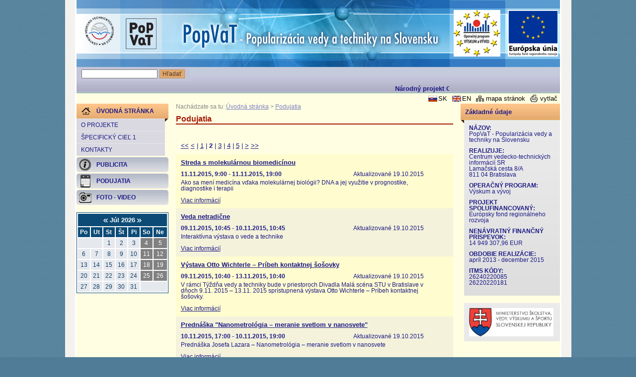

--- FILE ---
content_type: text/html; charset=UTF-8
request_url: https://popvat.cvtisr.sk/uvodna-stranka/podujatia.html?page_id=183&page=2&month=7
body_size: 24590
content:
<!DOCTYPE html PUBLIC "-//W3C//DTD XHTML 1.0 Transitional//EN" "http://www.w3.org/TR/xhtml1/DTD/xhtml1-transitional.dtd">
<html xmlns="http://www.w3.org/1999/xhtml" xml:lang="sk" lang="sk">
	<head>
<title>PopVaT &gt; Podujatia - stránka č. 2</title>
<meta http-equiv="Content-Type" content="text/html; charset=utf-8" />
<meta http-equiv="Content-Language" content="sk" />
<meta name="Generator" content="BUXUS" />
<meta name="description" content="" />
<meta name="keywords" content="" />
<meta name="robots" content="index, follow" />
<link href="https://popvat.cvtisr.sk/buxus/docs/design/reset.css" media="screen" rel="stylesheet" type="text/css" />
<link href="https://popvat.cvtisr.sk/buxus/docs/design/style.css" media="screen" rel="stylesheet" type="text/css" />
<!--[if IE]> <link href="https://popvat.cvtisr.sk/buxus/docs/design/ie.css" media="screen" rel="stylesheet" type="text/css" /><![endif]-->
<link href="https://popvat.cvtisr.sk/buxus/docs/design/ui-lightness/jquery-ui-1.8.6.custom.css" media="screen" rel="stylesheet" type="text/css" />
<link href="https://popvat.cvtisr.sk/uvodna-stranka/nove-clanky.html?page_id=215" rel="alternate" type="application/rss+xml" title="RSS - Nové články" />
<link href="https://popvat.cvtisr.sk/uvodna-stranka/aktuality.html?page_id=729" rel="alternate" type="application/rss+xml" title="RSS - Aktuality" />
<link href="https://popvat.cvtisr.sk/buxus/docs/design/events_style.css" media="screen" rel="stylesheet" type="text/css" />
<link href="https://popvat.cvtisr.sk/uvodna-stranka/rss-kalendar.html?page_id=243" rel="alternate" type="application/rss+xml" title="RSS - Podujatia" />
<link href="https://popvat.cvtisr.sk/uvodna-stranka/ical-kalendar.html?page_id=244" rel="alternate" type="text/calendar" title="Kalendár podujatí" />
<link href="https://popvat.cvtisr.sk/buxus/docs/jscripts/lightbox/css/jquery.lightbox-0.5.css" media="screen" rel="stylesheet" type="text/css" />

<script type="text/javascript" src="https://ajax.googleapis.com/ajax/libs/jquery/1.8.3/jquery.min.js"></script>
<script type="text/javascript" src="https://ajax.googleapis.com/ajax/libs/jqueryui/1.10.2/jquery-ui.min.js"></script>
<script type="text/javascript" src="https://popvat.cvtisr.sk/buxus/docs/jscripts/jquery.ui.datepicker-sk.js"></script>
<script type="text/javascript" src="https://popvat.cvtisr.sk/buxus/docs/jscripts/jquery.marquee.js"></script>
<script type="text/javascript" src="https://popvat.cvtisr.sk/buxus/docs/jscripts/swfobject.js"></script>
<script type="text/javascript" src="https://popvat.cvtisr.sk/buxus/docs/jscripts/ready.js"></script>
<script type="text/javascript" src="https://popvat.cvtisr.sk/buxus/docs/jscripts/form.js"></script>
<script type="text/javascript" src="https://popvat.cvtisr.sk/buxus/docs/jscripts/events/dropdowncontent.js"></script>
<script type="text/javascript">
    //<![CDATA[
    
$(document).ready( function() {
	// Clean input field in top right selection
	$("#calendar_table td a[id]").each( function() {
		dropdowncontent.init($(this).attr("id"), "right-bottom", 100, "mouseover");
	});
});    //]]>
</script>
<script type="text/javascript" src="https://popvat.cvtisr.sk/buxus/docs/jscripts/lightbox/js/jquery.lightbox-0.5.pack.js"></script>
<script type="text/javascript">
    //<![CDATA[
    
$(function() {
	$(".photo-gallery-random-photo a").lightBox({
		imageLoading: "https://popvat.cvtisr.sk/buxus/docs/jscripts/lightbox/images/lightbox-ico-loading.gif",
		imageBtnClose: "https://popvat.cvtisr.sk/buxus/docs/jscripts/lightbox/images/lightbox-btn-close-sk.gif",
		imageBlank: "https://popvat.cvtisr.sk/buxus/docs/jscripts/lightbox/images/lightbox-blank.gif",
		txtImage: "Obrázok",
		txtOf: "z",
		keyToClose: "z"
	});
	$(".photo-gallery a").lightBox({
		imageLoading: "https://popvat.cvtisr.sk/buxus/docs/jscripts/lightbox/images/lightbox-ico-loading.gif",
		imageBtnClose: "https://popvat.cvtisr.sk/buxus/docs/jscripts/lightbox/images/lightbox-btn-close-sk.gif",
		imageBtnPrev: "https://popvat.cvtisr.sk/buxus/docs/jscripts/lightbox/images/lightbox-btn-prev-sk.gif",
		imageBtnNext: "https://popvat.cvtisr.sk/buxus/docs/jscripts/lightbox/images/lightbox-btn-next-sk.gif",
		imageBlank: "https://popvat.cvtisr.sk/buxus/docs/jscripts/lightbox/images/lightbox-blank.gif",
		txtImage: "Obrázok",
		txtOf: "z",
		keyToClose: "z"
	});
});    //]]>
</script>
	</head>
	<body>
		<!-- #main:BEGIN //-->
		<div id="main">
			
			<!-- .header:BEGIN //-->
			<div class="header">
				
				<!-- #logo:BEGIN //-->
				<h1 class="hide">Úvodná stránka</h1>
				<!-- #logo:END //-->
				
				<a class="logo-cvti" href="http://www.cvtisr.sk" title="Centrum vedecko-technických informácií SR"></a>
				<a class="logo-opvv" href="#" title="Operačný program VÝSKUM a VÝVOJ"></a>
				<a class="logo-efrz" href="#" title="Európsky fond regionálneho rozvoja"></a>
			</div>
			<!-- .header:END //-->
		
			<!-- #top_menu:BEGIN //-->
			<div id="top_menu">
							<div class="clearfix">
				<form id="quick-search" action="https://popvat.cvtisr.sk/uvodna-stranka/ochrana-prav-dusevneho-vlastnictva-v-podmirnlach-vysokych-skol.html?page_id=261" method="post">
					<input type="text" name="keyword" value="" />
					<input class="btn" type="submit" value="Hľadať" />
				</form>
				<div id="quick-link"><marquee behavior="scroll" scrollamount="1" direction="left"><p>Národný projekt CVTI SR realizovaný v rámci Operačného programu Výskum a Vývoj</p></marquee></div>
			</div>			</div>
			<!-- #top_menu:END //-->
		
			<!-- #top_links:BEGIN //-->
			<div id="top_links">
							<div class="clearfix">
				<a href="Javascript:document.print_form.submit();" title="Tlačiť" class="print">vytlač</a>
				<a href="https://popvat.cvtisr.sk/uvodna-stranka/mapa-stranok.html?page_id=262" title="Mapa stránok" class="sitemap">mapa stránok</a>
				<a href="https://popvat.cvtisr.sk/home.html?page_id=287" class="en">EN</a>
				<a href="https://popvat.cvtisr.sk/uvodna-stranka.html?page_id=286" class="sk">SK</a>
			</div>			</div>
			<!-- #top_links:END //-->
			
			<!-- .main_content:BEGIN //-->
			<div class="main_content">
				
				<!-- #left_col:BEGIN //-->
				<div id="left_col">
										
					<!-- #left_menu:BEGIN //-->
					<ul id="left_menu">
						<li class="topsel">
							<a href="https://popvat.cvtisr.sk/uvodna-stranka.html?page_id=286" title="Úvodná stránka"><span class="icon" style="background: transparent url('https://popvat.cvtisr.sk/buxus/images/design/home.gif') 10px 50% no-repeat">Úvodná stránka<span class="shadow-right"></span></span></a>
							<ul>
																																									<li>
											<a href="https://popvat.cvtisr.sk/uvodna-stranka/o-projekte.html?page_id=255" title="O projekte">O projekte</a>
										</li>
																																									<li>
											<a href="https://popvat.cvtisr.sk/uvodna-stranka/specificky-ciel-1.html?page_id=254" title="Špecifický cieľ 1">Špecifický cieľ 1</a>
										</li>
																																									<li>
											<a href="https://popvat.cvtisr.sk/uvodna-stranka/kontakty.html?page_id=259" title="Kontakty">Kontakty</a>
										</li>
																																						</ul>
						</li>
						
												<li>
																		<a href="https://popvat.cvtisr.sk/uvodna-stranka/publicita.html?page_id=192" title="Publicita"><span class="icon" style="background: transparent url('https://popvat.cvtisr.sk/buxus/images/ikony/image_192_17_v1.gif') 5px 50% no-repeat">Publicita</span></a>
													</li>
																		<li class="sel">
																		<a href="https://popvat.cvtisr.sk/uvodna-stranka/podujatia.html?page_id=183" title="Podujatia"><span class="icon" style="background: transparent url('https://popvat.cvtisr.sk/buxus/images/ikony/image_183_17_v1.gif') 5px 50% no-repeat">Podujatia</span></a>
													</li>
												<li>
																		<a href="https://popvat.cvtisr.sk/uvodna-stranka/foto-video.html?page_id=170" title="Foto - Video"><span class="icon" style="background: transparent url('https://popvat.cvtisr.sk/buxus/images/ikony/image_170_17_v1.gif') 5px 50% no-repeat">Foto - Video</span></a>
													</li>
						</ul>
					<!-- #left_menu:END //-->
					
					<!-- .box:BEGIN //-->
					
<div class="box cal">
  <div class="title hide">Kalendár podujatí</div>
  <p class="right hide" style="font-size:0.8em;margin-bottom:3px;">
    <a title="Dnes" href="https://popvat.cvtisr.sk/uvodna-stranka/podujatia.html?page_id=183&amp;page=2&amp;month=1">Dnes</a>
  </p>
  <p class="caption">
    <a href="/uvodna-stranka/podujatia.html?page_id=183&amp;page=2&amp;month=6">
      <img src="https://popvat.cvtisr.sk/buxus/images/design/cal_left_arrow.gif" alt="Predchádzajúci mesiac" title="Predchádzajúci mesiac" /></a>
      Júl&nbsp;2026    <a href="/uvodna-stranka/podujatia.html?page_id=183&amp;page=2&amp;month=8">
      <img src="https://popvat.cvtisr.sk/buxus/images/design/cal_right_arrow.gif" alt="Nasledujúci mesiac" title="Nasledujúci mesiac" /></a>
  </p>
  <table cellpadding="3" cellspacing="0" id="calendar_table" summary="Kalendár podujatí">
        <thead>
      <tr>
              <th abbr="Po">Po</th>
              <th abbr="Ut">Ut</th>
              <th abbr="St">St</th>
              <th abbr="Št">Št</th>
              <th abbr="Pi">Pi</th>
              <th abbr="So">So</th>
              <th abbr="Ne">Ne</th>
            </tr>
    </thead>
        <tfoot class="hide">
      <tr>
        <td colspan="7" class="align_center footer_text">
          <a href="/uvodna-stranka/podujatia.html?page_id=183&amp;page=2&amp;month=6">
            <img src="https://popvat.cvtisr.sk/buxus/images/design/cal_left_arrow.gif" alt="Predchádzajúci mesiac" title="Predchádzajúci mesiac" /></a>
            Júl&nbsp;2026          <a href="/uvodna-stranka/podujatia.html?page_id=183&amp;page=2&amp;month=8">
            <img src="https://popvat.cvtisr.sk/buxus/images/design/cal_right_arrow.gif" alt="Nasledujúci mesiac" title="Nasledujúci mesiac" /></a>
        </td>
      </tr>
    </tfoot>
    <tbody>
      <tr>
                  <td colspan="2">&nbsp;</td>
        
                                        <td class=""><span class="link">1</span></td>
          
                                        <td class=""><span class="link">2</span></td>
          
                                        <td class=""><span class="link">3</span></td>
          
                                        <td class="weekend"><span class="link">4</span></td>
          
                                        <td class="weekend"><span class="link">5</span></td>
          
                        </tr>
      <tr>
                                <td class=""><span class="link">6</span></td>
          
                                        <td class=""><span class="link">7</span></td>
          
                                        <td class=""><span class="link">8</span></td>
          
                                        <td class=""><span class="link">9</span></td>
          
                                        <td class=""><span class="link">10</span></td>
          
                                        <td class="weekend"><span class="link">11</span></td>
          
                                        <td class="weekend"><span class="link">12</span></td>
          
                        </tr>
      <tr>
                                <td class=""><span class="link">13</span></td>
          
                                        <td class=""><span class="link">14</span></td>
          
                                        <td class=""><span class="link">15</span></td>
          
                                        <td class=""><span class="link">16</span></td>
          
                                        <td class=""><span class="link">17</span></td>
          
                                        <td class="weekend"><span class="link">18</span></td>
          
                                        <td class="weekend"><span class="link">19</span></td>
          
                        </tr>
      <tr>
                                <td class=""><span class="link">20</span></td>
          
                                        <td class=""><span class="link">21</span></td>
          
                                        <td class=""><span class="link">22</span></td>
          
                                        <td class=""><span class="link">23</span></td>
          
                                        <td class=""><span class="link">24</span></td>
          
                                        <td class="weekend"><span class="link">25</span></td>
          
                                        <td class="weekend"><span class="link">26</span></td>
          
                        </tr>
      <tr>
                                <td class=""><span class="link">27</span></td>
          
                                        <td class=""><span class="link">28</span></td>
          
                                        <td class=""><span class="link">29</span></td>
          
                                        <td class=""><span class="link">30</span></td>
          
                                        <td class=""><span class="link">31</span></td>
          
        
                  <td colspan="2">&nbsp;</td>
        
      </tr>
    </tbody>
  </table>
  <p class="right hide" style="font-size:0.8em">
    <a title="Zoznam aktuálnych a pripravovaných podujatí" href="https://popvat.cvtisr.sk/uvodna-stranka/podujatia.html?page_id=183">Zobraziť zoznam</a> |
    <a href="https://popvat.cvtisr.sk/uvodna-stranka/rss-kalendar.html?page_id=243">RSS</a> |
    <a href="https://popvat.cvtisr.sk/uvodna-stranka/ical-kalendar.html?page_id=244">iCal</a>
  </p>
</div>					<!-- .box:END //-->
				</div>
				<!-- #left_col:END //-->
				
				<!-- #middle_col:BEGIN //-->
<div id="middle_col" class="homepage">

  					<!-- #stack:BEGIN //-->
					<div id="stack">
						Nachádzate sa tu:
							<a href="https://popvat.cvtisr.sk/uvodna-stranka.html?page_id=286" title="Úvodná stránka">Úvodná stránka</a>
								&gt; <a href="https://popvat.cvtisr.sk/uvodna-stranka/podujatia.html?page_id=183" title="Podujatia">Podujatia</a>
						</div>
					<!-- #stack:END //-->
					
  <!-- homepage content:BEGIN //-->
  <!--PRINT_THIS_BEGIN-->  <h1 class="title">Podujatia</h1>
  <p class="MsoNormal">
<p>&nbsp;</p>
</p>  <p>
  </p>
  <!-- homepage content:END //-->

  <!-- #content_list:BEGIN //-->
    <div id="content_list">
          <div class="paginationControl">
<!-- First page link -->
  <a href="https://popvat.cvtisr.sk/uvodna-stranka/podujatia.html?page_id=183&amp;page=1&amp;month=7">&lt;&lt;</a>

<!-- Previous page link -->
  <a href="https://popvat.cvtisr.sk/uvodna-stranka/podujatia.html?page_id=183&amp;page=1&amp;month=7">&lt;</a> |

<!-- Numbered page links -->
      <a href="https://popvat.cvtisr.sk/uvodna-stranka/podujatia.html?page_id=183&amp;page=1&amp;month=7">1</a> |
        <strong>2</strong> |
        <a href="https://popvat.cvtisr.sk/uvodna-stranka/podujatia.html?page_id=183&amp;page=3&amp;month=7">3</a> |
        <a href="https://popvat.cvtisr.sk/uvodna-stranka/podujatia.html?page_id=183&amp;page=4&amp;month=7">4</a> |
        <a href="https://popvat.cvtisr.sk/uvodna-stranka/podujatia.html?page_id=183&amp;page=5&amp;month=7">5</a> |
  
<!-- Next page link -->
  <a href="https://popvat.cvtisr.sk/uvodna-stranka/podujatia.html?page_id=183&amp;page=3&amp;month=7">&gt;</a>

<!-- Last page link -->
  <a href="https://popvat.cvtisr.sk/uvodna-stranka/podujatia.html?page_id=183&amp;page=13&amp;month=7">&gt;&gt;</a>
</div>
    
        <div class="item pair no_image">
      <div class="data">
        <h2><a href="https://popvat.cvtisr.sk/uvodna-stranka/podujatia/streda-s-molekularnou-biomedicinou.html?page_id=2563" title="Streda s molekulárnou biomedicínou">Streda s molekulárnou biomedicínou</a></h2>
                  <p class="fright">Aktualizované 19.10.2015</p>
          <p class="fleft">
          <strong>11.11.2015, 9:00</strong>
                      - <strong>11.11.2015, 19:00</strong>
                    </p>
                <br style="clear:both;" />
        <p>
        Ako sa mení medicína vďaka molekulárnej biológii?

DNA a jej využitie v prognostike, diagnostike i terapii

        </p>
        <br/><a href="https://popvat.cvtisr.sk/uvodna-stranka/podujatia/streda-s-molekularnou-biomedicinou.html?page_id=2563" title="Viac informácií">Viac informácií</a>
      </div>
    </div>
        <div class="item no_image">
      <div class="data">
        <h2><a href="https://popvat.cvtisr.sk/uvodna-stranka/podujatia/veda-netradicne-1.html?page_id=2562" title="Veda netradične">Veda netradične</a></h2>
                  <p class="fright">Aktualizované 19.10.2015</p>
          <p class="fleft">
          <strong>09.11.2015, 10:45</strong>
                      - <strong>10.11.2015, 10:45</strong>
                    </p>
                <br style="clear:both;" />
        <p>
        Interaktívna výstava o vede a technike        </p>
        <br/><a href="https://popvat.cvtisr.sk/uvodna-stranka/podujatia/veda-netradicne-1.html?page_id=2562" title="Viac informácií">Viac informácií</a>
      </div>
    </div>
        <div class="item pair no_image">
      <div class="data">
        <h2><a href="https://popvat.cvtisr.sk/uvodna-stranka/podujatia/vystava-otto-wichterle-pribeh-kontaktnej-sosovky.html?page_id=2561" title="Výstava Otto Wichterle – Príbeh kontaktnej šošovky">Výstava Otto Wichterle – Príbeh kontaktnej šošovky</a></h2>
                  <p class="fright">Aktualizované 19.10.2015</p>
          <p class="fleft">
          <strong>09.11.2015, 10:40</strong>
                      - <strong>13.11.2015, 10:40</strong>
                    </p>
                <br style="clear:both;" />
        <p>
        V rámci Týždňa vedy a techniky bude v priestoroch Divadla Malá scéna STU v Bratislave v dňoch 9.11. 2015 – 13.11. 2015 sprístupnená výstava Otto Wichterle – Príbeh kontaktnej šošovky.        </p>
        <br/><a href="https://popvat.cvtisr.sk/uvodna-stranka/podujatia/vystava-otto-wichterle-pribeh-kontaktnej-sosovky.html?page_id=2561" title="Viac informácií">Viac informácií</a>
      </div>
    </div>
        <div class="item no_image">
      <div class="data">
        <h2><a href="https://popvat.cvtisr.sk/uvodna-stranka/podujatia/prednaska-nanometrologia-meranie-svetlom-v-nanosvete.html?page_id=2560" title="Prednáška &quot;Nanometrológia – meranie svetlom v nanosvete&quot;">Prednáška &quot;Nanometrológia – meranie svetlom v nanosvete&quot;</a></h2>
                  <p class="fright">Aktualizované 19.10.2015</p>
          <p class="fleft">
          <strong>10.11.2015, 17:00</strong>
                      - <strong>10.11.2015, 19:00</strong>
                    </p>
                <br style="clear:both;" />
        <p>
        Prednáška Josefa Lazara – Nanometrológia – meranie svetlom v nanosvete        </p>
        <br/><a href="https://popvat.cvtisr.sk/uvodna-stranka/podujatia/prednaska-nanometrologia-meranie-svetlom-v-nanosvete.html?page_id=2560" title="Viac informácií">Viac informácií</a>
      </div>
    </div>
    
          <div class="paginationControl">
<!-- First page link -->
  <a href="https://popvat.cvtisr.sk/uvodna-stranka/podujatia.html?page_id=183&amp;page=1&amp;month=7">&lt;&lt;</a>

<!-- Previous page link -->
  <a href="https://popvat.cvtisr.sk/uvodna-stranka/podujatia.html?page_id=183&amp;page=1&amp;month=7">&lt;</a> |

<!-- Numbered page links -->
      <a href="https://popvat.cvtisr.sk/uvodna-stranka/podujatia.html?page_id=183&amp;page=1&amp;month=7">1</a> |
        <strong>2</strong> |
        <a href="https://popvat.cvtisr.sk/uvodna-stranka/podujatia.html?page_id=183&amp;page=3&amp;month=7">3</a> |
        <a href="https://popvat.cvtisr.sk/uvodna-stranka/podujatia.html?page_id=183&amp;page=4&amp;month=7">4</a> |
        <a href="https://popvat.cvtisr.sk/uvodna-stranka/podujatia.html?page_id=183&amp;page=5&amp;month=7">5</a> |
  
<!-- Next page link -->
  <a href="https://popvat.cvtisr.sk/uvodna-stranka/podujatia.html?page_id=183&amp;page=3&amp;month=7">&gt;</a>

<!-- Last page link -->
  <a href="https://popvat.cvtisr.sk/uvodna-stranka/podujatia.html?page_id=183&amp;page=13&amp;month=7">&gt;&gt;</a>
</div>
      </div>
  
  <!--PRINT_THIS_END-->  <!-- #content_list:END //-->

</div>
<!-- #middle_col:END //-->
				
								<!-- #right_col:BEGIN //-->
				<div id="right_col">
					<div class="box">
						<div class="title">Základné údaje<span class="shadow-left"></span></div>
						<div>
						<p><strong>NÁZOV:</strong><br /> PopVaT - Popularizácia vedy a techniky na Slovensku</p>
<p><strong>REALIZUJE:</strong><br /> Centrum vedecko-technických informácií SR<br /> Lamačská cesta 8/A<br /> 811 04 Bratislava</p>
<p><strong>OPERAČNÝ PROGRAM:</strong><br /> Výskum a vývoj</p>
<p><strong>PROJEKT SPOLUFINANCOVANÝ:</strong><br /> Európsky fond regionálneho rozvoja</p>
<p><strong>NENÁVRATNÝ FINANČNÝ PRÍSPEVOK:</strong><br /> 14 949 307,96 EUR</p>
<p><strong>OBDOBIE REALIZÁCIE:</strong><br /> apríl 2013 - december 2015</p>
<p><strong>ITMS KÓDY:</strong><br /> 26240220085<br /> 26220220181</p>						</div>
					</div>
					
					<div class="box">
						<div>
						<table width="173">
							<tr>
								<td>
									<a title="Ministerstvo školstva, vedy, výskumu a športu Slovenskej republiky" href="http://www.minedu.sk/" target="_blank">
										<img style='width:170px;' src="/buxus/images//design/MSVVaS_SR_1_.jpg" alt="Ministerstvo školstva, vedy, výskumu a športu Slovenskej republiky"/>
									</a>
								</td>
							</tr>
						</table>
						</div>
					</div>
				
									
										<!--[if IE 6]>
						<span class="ie6">&nbsp;&nbsp;&nbsp;</span>
					<![endif]-->
				</div>
				<!-- #right_col:END //-->				
				<div class="clear">&nbsp;</div>
				
			</div>
			<!-- .main_content:END //-->
			
			<!-- .box:BEGIN //-->
			<div id="footer">© Centrum vedecko-technických informácií SR</div>
			<!-- .box:END //-->
			
		</div>
		<!-- #main:END //-->
		
		<!-- Print page:BEGIN //--> 
		<!-- print_page_footer_start <sys_print_footer>		<div style="color: #666666;">
			Generuje <a href="http://www.ui42.sk/cms-buxus.html?page_id=63">redakčný systém</a> BUXUS <a href="http://www.ui42.sk/cms-buxus.html?page_id=63">CMS</a> spoločnosti <a href="http://www.ui42.sk/">ui42</a>.
		</div>
		</sys_print_footer> print_page_footer_end -->		<!-- print_page_header_start <sys_print_header>		<div style="color: #999999;">http://http://popvat.cvtisr.sk/uvodna-stranka/podujatia.html?page_id=183&amp;page=2&amp;month=7</div>
		<hr />
		</sys_print_header> print_page_header_end -->		<form target="_blank" name="print_form" action="/buxus/lib/print_page/print_page.php" method="post" style="height: 0px;">
	<input type="hidden" name="CONTAINER" value="PRINT_THIS" />
	<input type="hidden" name="HEAD" value="0" /> 
	<input type="hidden" name="AUTO_BACK" value="0" /> 
	<input type="hidden" name="COLORS" value="1" /> 
	<input type="hidden" name="FOOTERS" value="1" /> 
	<input type="hidden" name="TITLE_FILE_NAME" value="1" /> 
	<input type="hidden" name="CHARSET" value="1" /> 
	<input type="hidden" name="CSS" value="http://popvat.cvtisr.skhttps://popvat.cvtisr.sk/buxus/docs/styles/print_style.css" /> 
	<input type="hidden" name="FILE" value="http://popvat.cvtisr.sk/uvodna-stranka/podujatia.html?page_id=183&amp;page=2&amp;month=7" />
	<input type="hidden" name="PRINT_KEY" value="559a4cd74c9e040ea8b86b40517aa35411c66525" />
</form>		<!-- Print page:END //-->
		
				
		<!-- Google Analytics:BEGIN //-->
		
<script type="text/javascript">
	var _gaq = _gaq || [];
	var pluginUrl = '//www.google-analytics.com/plugins/ga/inpage_linkid.js';
	_gaq.push(['_require', 'inpage_linkid', pluginUrl]);
	_gaq.push(['_setAccount', 'UA-20178953-15']);
	_gaq.push(['_trackPageview']);
	(function() {
		var ga = document.createElement('script'); ga.type = 'text/javascript'; ga.async = true;
		ga.src = ('https:' == document.location.protocol ? 'https://ssl' : 'http://www') + '.google-analytics.com/ga.js';
		var s = document.getElementsByTagName('script')[0]; s.parentNode.insertBefore(ga, s);
	})();
</script>
		<!-- Google Analytics:END //-->
	</body>
</html>